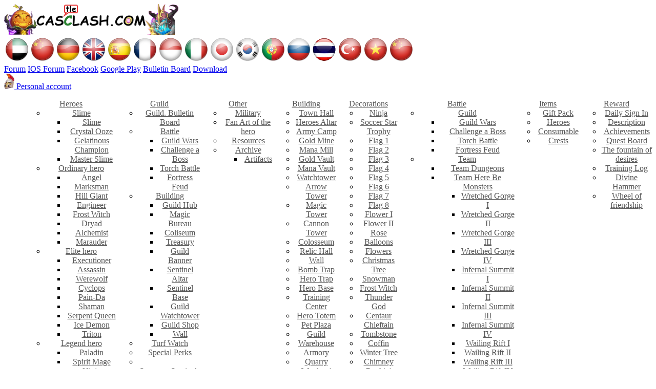

--- FILE ---
content_type: text/html; charset=UTF-8
request_url: https://en.casclash.com/handbook/decorations/10254/
body_size: 11405
content:
<!DOCTYPE html>
<!--[if IE 7]>
<html class="ie ie7" lang="en_EN">
<![endif]-->
<!--[if IE 8]>
<html class="ie ie8" lang="en_EN">
<![endif]-->
<!--[if !(IE 7) & !(IE 8)]><!-->
<html lang="en_EN">
<head>
<meta charset="UTF-8" />
<meta name="viewport" content="width=device-width" />
<meta name="msvalidate.01" content="218149B82CA2BC1E6083E9CA4600FAC7" />
<meta name="google-adsense-account" content="ca-pub-3308200972349410">
<meta name='description' content = 'Chocolate - Valentine's Day Decoration' /><title>Decorations: Chocolate | Castle Clash</title>
<link rel="pingback" href="https://en.casclash.com/xmlrpc.php" />
<link rel="stylesheet" href="https://en.casclash.com/wp-content/themes/ccnew/style.css?ver=7.03" type="text/css" />
<!--[if lt IE 9]>
<script src="https://en.casclash.com/wp-content/themes/ccnew/js/html5.js" type="text/javascript"></script>
<![endif]-->
<link rel='dns-prefetch' href='//en.casclash.com' />
<link rel='dns-prefetch' href='//fonts.googleapis.com' />
<link rel='dns-prefetch' href='//s.w.org' />
<link rel="alternate" type="application/rss+xml" title="Castle Clash &raquo; Лента" href="https://en.casclash.com/feed/" />
<link rel="alternate" type="application/rss+xml" title="Castle Clash &raquo; Лента комментариев" href="https://en.casclash.com/comments/feed/" />
		<script type="text/javascript">
			window._wpemojiSettings = {"baseUrl":"https:\/\/s.w.org\/images\/core\/emoji\/12.0.0-1\/72x72\/","ext":".png","svgUrl":"https:\/\/s.w.org\/images\/core\/emoji\/12.0.0-1\/svg\/","svgExt":".svg","source":{"concatemoji":"https:\/\/en.casclash.com\/wp-includes\/js\/wp-emoji-release.min.js?ver=5.3.20"}};
			!function(e,a,t){var n,r,o,i=a.createElement("canvas"),p=i.getContext&&i.getContext("2d");function s(e,t){var a=String.fromCharCode;p.clearRect(0,0,i.width,i.height),p.fillText(a.apply(this,e),0,0);e=i.toDataURL();return p.clearRect(0,0,i.width,i.height),p.fillText(a.apply(this,t),0,0),e===i.toDataURL()}function c(e){var t=a.createElement("script");t.src=e,t.defer=t.type="text/javascript",a.getElementsByTagName("head")[0].appendChild(t)}for(o=Array("flag","emoji"),t.supports={everything:!0,everythingExceptFlag:!0},r=0;r<o.length;r++)t.supports[o[r]]=function(e){if(!p||!p.fillText)return!1;switch(p.textBaseline="top",p.font="600 32px Arial",e){case"flag":return s([127987,65039,8205,9895,65039],[127987,65039,8203,9895,65039])?!1:!s([55356,56826,55356,56819],[55356,56826,8203,55356,56819])&&!s([55356,57332,56128,56423,56128,56418,56128,56421,56128,56430,56128,56423,56128,56447],[55356,57332,8203,56128,56423,8203,56128,56418,8203,56128,56421,8203,56128,56430,8203,56128,56423,8203,56128,56447]);case"emoji":return!s([55357,56424,55356,57342,8205,55358,56605,8205,55357,56424,55356,57340],[55357,56424,55356,57342,8203,55358,56605,8203,55357,56424,55356,57340])}return!1}(o[r]),t.supports.everything=t.supports.everything&&t.supports[o[r]],"flag"!==o[r]&&(t.supports.everythingExceptFlag=t.supports.everythingExceptFlag&&t.supports[o[r]]);t.supports.everythingExceptFlag=t.supports.everythingExceptFlag&&!t.supports.flag,t.DOMReady=!1,t.readyCallback=function(){t.DOMReady=!0},t.supports.everything||(n=function(){t.readyCallback()},a.addEventListener?(a.addEventListener("DOMContentLoaded",n,!1),e.addEventListener("load",n,!1)):(e.attachEvent("onload",n),a.attachEvent("onreadystatechange",function(){"complete"===a.readyState&&t.readyCallback()})),(n=t.source||{}).concatemoji?c(n.concatemoji):n.wpemoji&&n.twemoji&&(c(n.twemoji),c(n.wpemoji)))}(window,document,window._wpemojiSettings);
		</script>
		<style type="text/css">
img.wp-smiley,
img.emoji {
	display: inline !important;
	border: none !important;
	box-shadow: none !important;
	height: 1em !important;
	width: 1em !important;
	margin: 0 .07em !important;
	vertical-align: -0.1em !important;
	background: none !important;
	padding: 0 !important;
}
</style>
	<link rel='stylesheet' id='smartmenus_style-css'  href='https://en.casclash.com/wp-content/themes/ccnew/inc/smartmenus/css/sm-core-css.css?ver=5.3.20' type='text/css' media='all' />
<link rel='stylesheet' id='smartmenus_style2-css'  href='https://en.casclash.com/wp-content/themes/ccnew/inc/smartmenus/css/sm-clean/sm-clean.css?ver=5.3.20' type='text/css' media='all' />
<link rel='stylesheet' id='wp-block-library-css'  href='https://en.casclash.com/wp-includes/css/dist/block-library/style.min.css?ver=5.3.20' type='text/css' media='all' />
<link rel='stylesheet' id='twentytwelve-fonts-css'  href='https://fonts.googleapis.com/css?family=Open+Sans:400italic,700italic,400,700&#038;subset=latin,latin-ext,cyrillic,cyrillic-ext' type='text/css' media='all' />
<link rel='stylesheet' id='twentytwelve-style-css'  href='https://en.casclash.com/wp-content/themes/ccnew/style.css?ver=5.3.20' type='text/css' media='all' />
<!--[if lt IE 9]>
<link rel='stylesheet' id='twentytwelve-ie-css'  href='https://en.casclash.com/wp-content/themes/ccnew/css/ie.css?ver=20121010' type='text/css' media='all' />
<![endif]-->
<script type='text/javascript' src='https://en.casclash.com/wp-includes/js/jquery/jquery.js?ver=1.12.4-wp'></script>
<script type='text/javascript' src='https://en.casclash.com/wp-includes/js/jquery/jquery-migrate.min.js?ver=1.4.1'></script>
<script type='text/javascript' src='https://en.casclash.com/wp-content/themes/ccnew/inc/smartmenus/jquery.smartmenus.min.js?ver=5.3.20'></script>
<link rel='https://api.w.org/' href='https://en.casclash.com/wp-json/' />
<link rel="EditURI" type="application/rsd+xml" title="RSD" href="https://en.casclash.com/xmlrpc.php?rsd" />
<link rel="wlwmanifest" type="application/wlwmanifest+xml" href="https://en.casclash.com/wp-includes/wlwmanifest.xml" /> 
<meta name="generator" content="WordPress 5.3.20" />
<link rel="alternate" type="application/json+oembed" href="https://en.casclash.com/wp-json/oembed/1.0/embed?url=https%3A%2F%2Fen.casclash.com%2Fhandbook%2F" />
<link rel="alternate" type="text/xml+oembed" href="https://en.casclash.com/wp-json/oembed/1.0/embed?url=https%3A%2F%2Fen.casclash.com%2Fhandbook%2F&#038;format=xml" />
<script type="text/javascript">
	   var ajaxurl = "https://en.casclash.com/wp-admin/admin-ajax.php";
	 </script>
<link rel="icon" href="https://en.casclash.com/wp-content/uploads/2016/06/heroopt.png" sizes="32x32" />
<link rel="icon" href="https://en.casclash.com/wp-content/uploads/2016/06/heroopt.png" sizes="192x192" />
<link rel="apple-touch-icon-precomposed" href="https://en.casclash.com/wp-content/uploads/2016/06/heroopt.png" />
<meta name="msapplication-TileImage" content="https://en.casclash.com/wp-content/uploads/2016/06/heroopt.png" />
<link rel="canonical" href="https://en.casclash.com/handbook/decorations/10254/" />
<script src="https://en.casclash.com/wp-content/themes/ccnew/js/jquery.tablesorter.js" type="text/javascript"></script>


		<script async src="//pagead2.googlesyndication.com/pagead/js/adsbygoogle.js"></script>
		<script>
			 (adsbygoogle = window.adsbygoogle || []).push({
				  google_ad_client: "ca-pub-3308200972349410",
				  enable_page_level_ads: true
			 });
		</script>
		</head>

<body class="page-template-default page page-id-47 page-parent full-width custom-font-enabled single-author">
<div id="page" class="hfeed site">
	<header id="masthead" class="site-header" role="banner">
			<div class="HeaderMain">
				<div class="HeaderLogo"> 					<a href="/" alt="Main" title="Main"><img src="/icon/logo_new.png"></a>
				</div>
				<div class="HeaderFlags"> 					<a href='http://ar.casclash.com/handbook/decorations/10254/'><img alt=Arab title=Arab src='/images/flag/ar.png' /></a><a href='http://cn.casclash.com/handbook/decorations/10254/'><img alt=Chinese title=Chinese src='/images/flag/cn.png' /></a><a href='http://de.casclash.com/handbook/decorations/10254/'><img alt=German title=German src='/images/flag/de.png' /></a><a href='http://en.casclash.com/handbook/decorations/10254/'><img alt=English title=English src='/images/flag/en.png' /></a><a href='http://es.casclash.com/handbook/decorations/10254/'><img alt=Spanish title=Spanish src='/images/flag/es.png' /></a><a href='http://fr.casclash.com/handbook/decorations/10254/'><img alt=French title=French src='/images/flag/fr.png' /></a><a href='http://id.casclash.com/handbook/decorations/10254/'><img alt=Indonesian title=Indonesian src='/images/flag/id.png' /></a><a href='http://it.casclash.com/handbook/decorations/10254/'><img alt=Italian title=Italian src='/images/flag/it.png' /></a><a href='http://jp.casclash.com/handbook/decorations/10254/'><img alt=Japanese title=Japanese src='/images/flag/jp.png' /></a><a href='http://kr.casclash.com/handbook/decorations/10254/'><img alt=Korean title=Korean src='/images/flag/kr.png' /></a><a href='http://pt.casclash.com/handbook/decorations/10254/'><img alt=Portuguese title=Portuguese src='/images/flag/pt.png' /></a><a href='http://ru.casclash.com/handbook/decorations/10254/'><img alt=Russian title=Russian src='/images/flag/ru.png' /></a><a href='http://th.casclash.com/handbook/decorations/10254/'><img alt=Thai title=Thai src='/images/flag/th.png' /></a><a href='http://tr.casclash.com/handbook/decorations/10254/'><img alt=Turkish title=Turkish src='/images/flag/tr.png' /></a><a href='http://vn.casclash.com/handbook/decorations/10254/'><img alt=Vietnamese title=Vietnamese src='/images/flag/vn.png' /></a><a href='http://zn.casclash.com/handbook/decorations/10254/'><img alt=Chinese title=Chinese src='/images/flag/zn.png' /></a>				</div>
				<div class="HeaderMenu"> 					
						<a href='http://cc.forum.igg.com/' 	alt='Forum' title='Forum' target='_blank'>Forum</a>             
						<a href='http://ccios.forum.igg.com/' 	alt='IOS Forum' title='IOS Forum' target='_blank'>IOS Forum</a> 
						<a href='https://www.facebook.com/CastleClash/' alt='Facebook' title='Facebook' target='_blank'>Facebook</a>
						<a href='https://play.google.com/store/apps/details?id=com.igg.castleclash' alt=Hey, I'm playing Castle Clash! Come join me and let's kick some ass! https://play.google.com/store/apps/details?id=com.igg.castleclash title=Hey, I'm playing Castle Clash! Come join me and let's kick some ass! https://play.google.com/store/apps/details?id=com.igg.castleclash target='_blank'>Google Play</a>
            <a href='/guildboard' alt='Bulletin Board' title='Bulletin Board'>Bulletin Board</a>
						<a href='/download/' alt='Download' title='Download' target='_blank'>Download</a>
										</div>
				<div class="Cabinet"> 					<a href="/cabinet/" alt="Personal account" title="Personal account">
						<img width="20px" alt="Personal account" title="Personal account" src='/icon/ui/main/HeroBtn.png' />
						Personal account					</a>
				</div>
			</div>
		<nav id="site-nav" class="main-nav" role="nav">
				<div>
		<ul id='main-menu' class='sm sm-clean'>
			<li><a href="/handbook/heroes/">Heroes</a>
				<ul>
					<li><a href="/handbook/heroes/#Slime">Slime</a>
<ul>
<li><a href="/handbook/slime/70501/">Slime</a></li>
<li><a href="/handbook/slime/70502/">Crystal Ooze</a></li>
<li><a href="/handbook/slime/70503/">Gelatinous Champion</a></li>
<li><a href="/handbook/slime/71001/">Master Slime</a></li>
</ul>
</li>
<li><a href="/handbook/heroes/#usualHero">Ordinary hero</a>
<ul>
<li><a href="/handbook/heroes/70241/">Angel</a></li>
<li><a href="/handbook/heroes/70311/">Marksman</a></li>
<li><a href="/handbook/heroes/70331/">Hill Giant</a></li>
<li><a href="/handbook/heroes/70401/">Engineer</a></li>
<li><a href="/handbook/heroes/70411/">Frost Witch</a></li>
<li><a href="/handbook/heroes/70441/">Dryad</a></li>
<li><a href="/handbook/heroes/70481/">Alchemist</a></li>
<li><a href="/handbook/heroes/70491/">Marauder</a></li>
</ul>
</li>
<li><a href="/handbook/heroes/#eliteHero">Elite hero</a>
<ul>
<li><a href="/handbook/heroes/70211/">Executioner</a></li>
<li><a href="/handbook/heroes/70301/">Assassin</a></li>
<li><a href="/handbook/heroes/70321/">Werewolf</a></li>
<li><a href="/handbook/heroes/70431/">Cyclops</a></li>
<li><a href="/handbook/heroes/70451/">Pain-Da</a></li>
<li><a href="/handbook/heroes/70461/">Shaman</a></li>
<li><a href="/handbook/heroes/70511/">Serpent Queen</a></li>
<li><a href="/handbook/heroes/70561/">Ice Demon</a></li>
<li><a href="/handbook/heroes/70631/">Triton</a></li>
</ul>
</li>
<li><a href="/handbook/heroes/#legendaryHero">Legend hero</a>
<ul>
<li><a href="/handbook/heroes/70201/">Paladin</a></li>
<li><a href="/handbook/heroes/70221/">Spirit Mage</a></li>
<li><a href="/handbook/heroes/70231/">Ninja</a></li>
<li><a href="/handbook/heroes/70341/">Succubus</a></li>
<li><a href="/handbook/heroes/70421/">Champion</a></li>
<li><a href="/handbook/heroes/70471/">Druid</a></li>
<li><a href="/handbook/heroes/70521/">Thunder God</a></li>
<li><a href="/handbook/heroes/70541/">Minotaur Chieftain</a></li>
<li><a href="/handbook/heroes/70581/">Grizzly Reaper</a></li>
<li><a href="/handbook/heroes/70601/">Pumpkin Duke</a></li>
<li><a href="/handbook/heroes/70611/">Atlanticore</a></li>
<li><a href="/handbook/heroes/70621/">Snowzilla</a></li>
<li><a href="/handbook/heroes/70641/">Cupid</a></li>
<li><a href="/handbook/heroes/70741/">Immortep</a></li>
<li><a href="/handbook/heroes/70781/">Moltanica</a></li>
<li><a href="/handbook/heroes/70791/">Aries</a></li>
<li><a href="/handbook/heroes/70821/">Vlad Dracula</a></li>
<li><a href="/handbook/heroes/70861/">Orksbane</a></li>
<li><a href="/handbook/heroes/70881/">Santa Boom</a></li>
<li><a href="/handbook/heroes/70901/">Death Knight</a></li>
<li><a href="/handbook/heroes/70911/">Pixie</a></li>
<li><a href="/handbook/heroes/70921/">Destroyer</a></li>
<li><a href="/handbook/heroes/70931/">Siren</a></li>
<li><a href="/handbook/heroes/70941/">Warlock</a></li>
<li><a href="/handbook/heroes/70951/">Treantaur</a></li>
<li><a href="/handbook/heroes/70961/">Harpy Queen</a></li>
<li><a href="/handbook/heroes/70971/">Skull Knight</a></li>
<li><a href="/handbook/heroes/70981/">Dread Drake</a></li>
<li><a href="/handbook/heroes/70991/">Ghoulem</a></li>
<li><a href="/handbook/heroes/71011/">Candy Kane</a></li>
<li><a href="/handbook/heroes/71021/">Arctica</a></li>
<li><a href="/handbook/heroes/71031/">Valentina</a></li>
<li><a href="/handbook/heroes/71041/">Phantom King</a></li>
<li><a href="/handbook/heroes/71051/">Beast Tamer</a></li>
<li><a href="/handbook/heroes/71061/">Lady Leo</a></li>
<li><a href="/handbook/heroes/71071/">Grimfiend</a></li>
<li><a href="/handbook/heroes/71081/">Dracax</a></li>
<li><a href="/handbook/heroes/71091/">Medusa</a></li>
<li><a href="/handbook/heroes/71100/">Demogorgon</a></li>
<li><a href="/handbook/heroes/71111/">Trixie Treat</a></li>
<li><a href="/handbook/heroes/71121/">Revenant</a></li>
<li><a href="/handbook/heroes/71131/">Lil' Nick</a></li>
<li><a href="/handbook/heroes/71141/">Michael</a></li>
<li><a href="/handbook/heroes/71151/">Heartbreaker</a></li>
<li><a href="/handbook/heroes/71161/">Anubis</a></li>
<li><a href="/handbook/heroes/71171/">Ronin</a></li>
<li><a href="/handbook/heroes/71181/">Gunslinger</a></li>
<li><a href="/handbook/heroes/71191/">Rockno</a></li>
<li><a href="/handbook/heroes/71201/">Mechtessa</a></li>
<li><a href="/handbook/heroes/71211/">Skeletica</a></li>
<li><a href="/handbook/heroes/71221/">Wallawalla</a></li>
<li><a href="/handbook/heroes/71231/">Creation-01</a></li>
<li><a href="/handbook/heroes/71241/">Athene</a></li>
<li><a href="/handbook/heroes/71251/">Sasquatch</a></li>
<li><a href="/handbook/heroes/71261/">Espirita</a></li>
<li><a href="/handbook/heroes/71271/">Dove Keeper</a></li>
<li><a href="/handbook/heroes/71281/">Cirrina</a></li>
<li><a href="/handbook/heroes/71291/">Storm Eater</a></li>
<li><a href="/handbook/heroes/71301/">Professor Ribbit</a></li>
<li><a href="/handbook/heroes/71311/">Lavanica</a></li>
<li><a href="/handbook/heroes/71321/">Asura</a></li>
<li><a href="/handbook/heroes/71331/">Ma Hatma</a></li>
<li><a href="/handbook/heroes/71341/">Rowdy Rascals</a></li>
<li><a href="/handbook/heroes/71351/">Bogeyman</a></li>
<li><a href="/handbook/heroes/71361/">Commodora</a></li>
<li><a href="/handbook/heroes/71371/">Lazulix</a></li>
<li><a href="/handbook/heroes/71381/">Plant Warrior</a></li>
<li><a href="/handbook/heroes/71391/">Rosaleen</a></li>
<li><a href="/handbook/heroes/71401/">Cosmo</a></li>
<li><a href="/handbook/heroes/71411/">Ripper</a></li>
<li><a href="/handbook/heroes/71421/">Svalinn</a></li>
<li><a href="/handbook/heroes/71431/">Zephyrica</a></li>
<li><a href="/handbook/heroes/71441/">Occultist</a></li>
<li><a href="/handbook/heroes/71451/">Phobos</a></li>
<li><a href="/handbook/heroes/71461/">Queen Wasp</a></li>
<li><a href="/handbook/heroes/71471/">Hot Shot</a></li>
<li><a href="/handbook/heroes/71481/">Bloody Mary</a></li>
<li><a href="/handbook/heroes/71491/">Landwalker</a></li>
<li><a href="/handbook/heroes/71501/">Jumbear</a></li>
<li><a href="/handbook/heroes/71511/">Rambard</a></li>
<li><a href="/handbook/heroes/71521/">Crystal Wraith</a></li>
<li><a href="/handbook/heroes/71531/">Boreal Fox</a></li>
<li><a href="/handbook/heroes/71541/">Ice Lady</a></li>
<li><a href="/handbook/heroes/71551/">Valiant Saintess</a></li>
<li><a href="/handbook/heroes/71561/">Rune Master</a></li>
<li><a href="/handbook/heroes/71571/">Cinder Matron</a></li>
<li><a href="/handbook/heroes/71581/">Alphamech</a></li>
<li><a href="/handbook/heroes/71591/">Dark Mage</a></li>
<li><a href="/handbook/heroes/71601/">Berserker</a></li>
<li><a href="/handbook/heroes/71611/">Wordless Zealot</a></li>
<li><a href="/handbook/heroes/71621/">Miss Magic</a></li>
</ul>
</li>
<li><a href="/handbook/heroes/#epicHero">Epic hero</a>
<ul>
<li><a href="/handbook/heroes/70202/">Catty Spirit</a></li>
<li><a href="/handbook/heroes/70203/">Searing Slayer</a></li>
<li><a href="/handbook/heroes/70204/">Kunoichi</a></li>
<li><a href="/handbook/heroes/70205/">Serratica</a></li>
<li><a href="/handbook/heroes/70206/">Drunken Simian</a></li>
<li><a href="/handbook/heroes/70207/">Gravedigger</a></li>
<li><a href="/handbook/heroes/70208/">Spartan Spearman</a></li>
<li><a href="/handbook/heroes/70209/">Hex Painter</a></li>
<li><a href="/handbook/heroes/70210/">Stormwing</a></li>
<li><a href="/handbook/heroes/70212/">Underworld Judge</a></li>
<li><a href="/handbook/heroes/70213/">Crystella</a></li>
<li><a href="/handbook/heroes/70214/">Tundrahoof</a></li>
<li><a href="/handbook/heroes/70215/">Sword Sage</a></li>
<li><a href="/handbook/heroes/70216/">Flame Darklord</a></li>
<li><a href="/handbook/heroes/70217/">Flower Fae</a></li>
<li><a href="/handbook/heroes/70218/">Murderous Crow</a></li>
<li><a href="/handbook/heroes/70219/">Flutterelle</a></li>
<li><a href="/handbook/heroes/70220/">Void Knight</a></li>
<li><a href="/handbook/heroes/70222/">Jewellee</a></li>
<li><a href="/handbook/heroes/70223/">Celestica</a></li>
<li><a href="/handbook/heroes/70224/">Dusk Knight</a></li>
<li><a href="/handbook/heroes/70225/">Dragon Scholar</a></li>
<li><a href="/handbook/heroes/70226/">Shadow Baron</a></li>
<li><a href="/handbook/heroes/70227/">Spider Queen</a></li>
<li><a href="/handbook/heroes/70228/">Lightchaser</a></li>
<li><a href="/handbook/heroes/70229/">Evil Eye</a></li>
<li><a href="/handbook/heroes/70230/">Lunar Hunter</a></li>
<li><a href="/handbook/heroes/70232/">Tusked Menace</a></li>
<li><a href="/handbook/heroes/70233/">Mystrix</a></li>
<li><a href="/handbook/heroes/70234/">Mako Warrior</a></li>
<li><a href="/handbook/heroes/70235/">Rosespecter</a></li>
<li><a href="/handbook/heroes/70236/">Lumiglade</a></li>
<li><a href="/handbook/heroes/70237/">Soul Seeker</a></li>
<li><a href="/handbook/heroes/70238/">Abyss Apostle</a></li>
<li><a href="/handbook/heroes/70239/">Luminah</a></li>
<li><a href="/handbook/heroes/70240/">Electroranger</a></li>
<li><a href="/handbook/heroes/70242/">Malefica</a></li>
<li><a href="/handbook/heroes/70243/">Melody</a></li>
<li><a href="/handbook/heroes/71631/">Dynamica</a></li>
<li><a href="/handbook/heroes/71641/">Demon Stalker</a></li>
<li><a href="/handbook/heroes/71651/">Young Spark</a></li>
<li><a href="/handbook/heroes/71661/">Boa Queen</a></li>
<li><a href="/handbook/heroes/71671/">Water Priestess</a></li>
<li><a href="/handbook/heroes/71681/">Mad Inventor</a></li>
<li><a href="/handbook/heroes/71691/">Axe Punisher</a></li>
<li><a href="/handbook/heroes/71701/">Massacre</a></li>
<li><a href="/handbook/heroes/71711/">Cold Heir</a></li>
<li><a href="/handbook/heroes/71721/">Royal Mummy</a></li>
<li><a href="/handbook/heroes/71731/">Colossus</a></li>
<li><a href="/handbook/heroes/71741/">Grief Harpist</a></li>
<li><a href="/handbook/heroes/71751/">Barbarian Rider</a></li>
<li><a href="/handbook/heroes/71761/">Cold Conjuress</a></li>
<li><a href="/handbook/heroes/71771/">Genteel Droid</a></li>
<li><a href="/handbook/heroes/71781/">Lady Weldcore</a></li>
<li><a href="/handbook/heroes/71791/">Inquisitess</a></li>
<li><a href="/handbook/heroes/71801/">Vermilica</a></li>
<li><a href="/handbook/heroes/71811/">Cosmic Pugilist</a></li>
<li><a href="/handbook/heroes/71821/">Merksha</a></li>
<li><a href="/handbook/heroes/71831/">Despotic Maestro</a></li>
<li><a href="/handbook/heroes/71841/">Primeval Golem</a></li>
</ul>
</li>
<li><a href="/talents/">Talents & Insignias</a>
<ul>
<li><a href="/handbook/talents/85001/">Revive</a></li>
<li><a href="/handbook/talents/85011/">Heavy Blow</a></li>
<li><a href="/handbook/talents/85021/">Revitalize</a></li>
<li><a href="/handbook/talents/85031/">Scorch</a></li>
<li><a href="/handbook/talents/85041/">Self Destruct</a></li>
<li><a href="/handbook/talents/85051/">Deadly Strike</a></li>
<li><a href="/handbook/talents/85061/">Flame Guard</a></li>
<li><a href="/handbook/talents/85071/">Blade Shell</a></li>
<li><a href="/handbook/talents/85081/">Scatter</a></li>
<li><a href="/handbook/talents/85091/">Slow Down</a></li>
<li><a href="/handbook/talents/85101/">Sprint</a></li>
<li><a href="/handbook/talents/85111/">Berserk</a></li>
<li><a href="/handbook/talents/85121/">Stone Skin</a></li>
<li><a href="/handbook/talents/85131/">War God</a></li>
<li><a href="/handbook/talents/85141/">Tenacity</a></li>
<li><a href="/handbook/talents/85151/">Life Drain</a></li>
<li><a href="/handbook/talents/85161/">Enlighten</a></li>
<li><a href="/handbook/talents/85171/">Bulwark</a></li>
<li><a href="/handbook/talents/85181/">Psyshield</a></li>
<li><a href="/handbook/talents/85191/">Corrode</a></li>
<li><a href="/handbook/talents/85201/">Heaven's Wrath</a></li>
<li><a href="/handbook/talents/85211/">Condemnation</a></li>
<li><a href="/handbook/talents/85221/">Empower</a></li>
<li><a href="/handbook/talents/85231/">Sharpen</a></li>
<li><a href="/handbook/talents/85241/">Feint</a></li>
<li><a href="/handbook/talents/85251/">Brute Force</a></li>
<li><a href="/handbook/talents/85261/">Iron Will</a></li>
<li><a href="/handbook/talents/85271/">Regenerate</a></li>
<li><a href="/handbook/talents/85281/">Sacred Light</a></li>
<li><a href="/handbook/talents/85291/">Unholy Pact</a></li>
<li><a href="/handbook/talents/85301/">Zealous Drive</a></li>
<li><a href="/handbook/talents/85311/">Vital Boon</a></li>
<li><a href="/handbook/talents/85321/">Sunder</a></li>
<li><a href="/handbook/talents/85331/">Survival</a></li>
<li><a href="/handbook/talents/85341/">Nimble</a></li>
<li><a href="/handbook/talents/85351/">Brawler's Favor</a></li>
<li><a href="/handbook/talents/85361/">Oracle's Favor</a></li>
<li><a href="/handbook/talents/85371/">Saint's Favor</a></li>
<li><a href="/handbook/talents/85381/">Wicked Armor</a></li>
<li><a href="/handbook/talents/85391/">Stealth</a></li>
<li><a href="/handbook/talents/85401/">Vigorous Fury</a></li>
<li><a href="/handbook/talents/85411/">Blade Dance</a></li>
<li><a href="/handbook/talents/85421/">Silent Cover</a></li>
<li><a href="/handbook/talents/85431/">True Piety</a></li>
<li><a href="/handbook/talents/85441/">Soul Healer</a></li>
<li><a href="/handbook/talents/85451/">Fiery Comet</a></li>
<li><a href="/handbook/talents/85461/">Vampiric Grail</a></li>
<li><a href="/handbook/talents/85471/">Dragon's Cover</a></li>
<li><a href="/handbook/talents/85481/">Negating Prism</a></li>
<li><a href="/handbook/talents/85491/">Orderbound Bow</a></li>
<li><a href="/handbook/talents/85601/">Voidwalker Staff</a></li>
<li><a href="/handbook/talents/85701/">Healing Riposte</a></li>
<li><a href="/handbook/talents/86401/">Wind's Guidance</a></li>
<li><a href="/handbook/talents/86501/">Victory Horn</a></li>
<li><a href="/handbook/talents/86601/">Taboo Power</a></li>
<li><a href="/handbook/talents/85002/">Aggressor's Price</a></li>
<li><a href="/handbook/talents/85004/">Oracle's Scion</a></li>
<li><a href="/handbook/talents/85005/">Saint's Armor</a></li>
<li><a href="/handbook/talents/85006/">Brawler's Jewel</a></li>
<li><a href="/handbook/talents/85008/">Tight Bind</a></li>
<li><a href="/handbook/talents/85012/">Blood Hunt</a></li>
<li><a href="/handbook/talents/85016/">Battle Ardor</a></li>
<li><a href="/handbook/talents/85018/">Curative Aegis</a></li>
<li><a href="/handbook/talents/85022/">Spacetime Potion</a></li>
</ul>
</li>
<li><a href="/handbook/heroes/#Pets">Pet</a>
<ul>
</ul>
</li>
<li><a href="/handbook/heroes/#SuperPets">Super Pet</a>
<ul>
</ul>
</li>

	<li>
		<a href="/equipment/">Equipment</a>
		<ul>
			<li><a href='/equipment/skill/'>Enchantments</a></li>
			<li><a href='/equipment/soularms/'>Equipment</a></li>
			<li><a href='/equipment/refine/'>Traits</a></li>
		</ul>
	</li>
<li><a href="/hero-calc/">Calculator of characteristics of heroes</a></li>
<li><a href="/toplevel/">Breakthrough Lv</a></li>
<li><a href="/protectors/">Wardens</a></li>
<li><a href="/herofate/">Destiny</a></li>
<li><a href="/heroes-compare/">Comparison of characteristics of heroes</a></li>
<li><a href="/heroes-compare-force/">Comparison of the strength heroes</a></li>
<li><a href="/best-talents/">What hero to put the talent, rune or enchantment.</a></li>
<li><a href="/lvlup/">Evolution and experience</a></li>
<li><a href="/skins/">Skins</a></li>
<li><a href="/get-heroes/">Hire Heroes</a></li>
<li><a href="/herohonorlottery/">Hire a Hero using HB.</a></li>
<li><a href="/enlighten/">Enlighten</a></li>
<li><a href="/allheromodels/">3D model of the character</a></li>
<li><a href="/magic/">Magic</a></li>

				</ul>
			</li>
			<li><a href="/guild/">Guild</a>
				<ul>
					<li><a href="/guildboard/">Guild. Bulletin Board</a></li>
					<li><a href="/battles/">Battle</a>
						<ul><li><a href='/battles/guildwar/'>Guild Wars</a></li><li><a href='/battles/guildboss/'>Challenge a Boss</a></li><li><a href='/battles/guildflames/'>Torch Battle</a></li><li><a href='/battles/guildforts/'>Fortress Feud</a></li></ul>
					</li>
					<li><a href="/handbook/guildbuildings/">Building</a>
						<ul><li><a href="/handbook/guildbuildings/115022/">Guild Hub</a></li>
<li><a href="/handbook/guildbuildings/115021/">Magic Bureau</a></li>
<li><a href="/handbook/guildbuildings/115020/">Coliseum</a></li>
<li><a href="/handbook/guildbuildings/115019/">Treasury</a></li>
<li><a href="/handbook/guildbuildings/115058/">Guild Banner</a></li>
<li><a href="/handbook/guildbuildings/115115/">Sentinel Altar</a></li>
<li><a href="/handbook/guildbuildings/115117/">Sentinel Base</a></li>
<li><a href="/handbook/guildbuildings/115119/">Guild Watchtower</a></li>
<li><a href="/handbook/guildbuildings/115123/">Guild Shop</a></li>
<li><a href="/handbook/guildbuildings/10013/">Wall</a></li>
</ul>
					</li>					
					<li><a href="/watch/">Turf Watch</a></li>
					<li><a href="/privilege/">Special Perks</a></li>
					<li>
						<li><a href="/watchers/">Summon Sentinels</a>
<ul>
<li><a href="/handbook/watchers/115929/">Briar Queen</a></li>
<li><a href="/handbook/watchers/115930/">Frost Golem</a></li>
<li><a href="/handbook/watchers/115931/">Flame Stallion</a></li>
<li><a href="/handbook/watchers/115932/">Cerberus</a></li>
<li><a href="/handbook/watchers/115933/">Winged Lion</a></li>
</ul>
</li>

					</li>
				</ul>
			</li>
			<li><a href="/other/">Other</a>
				<ul>
					<li><a href="/army/">Military</a></li>
					<li><a href="/fanart/">Fan Art of the hero</a></li>
					<li><a href="/resources/">Resources</a></li>
					<li><a href="/archive/">Archive</a>
						<ul>
							<li><a href="/hallow/">Artifacts</a></li>
						</ul>
					</li>
				</ul>
			</li>
			<li><a href="/handbook/buildings/">Building</a>
				<ul>
					<li><a href="/handbook/buildings/10001/">Town Hall</a></li>
<li><a href="/handbook/buildings/10002/">Heroes Altar</a></li>
<li><a href="/handbook/buildings/10003/">Army Camp</a></li>
<li><a href="/handbook/buildings/10004/">Gold Mine</a></li>
<li><a href="/handbook/buildings/10005/">Mana Mill</a></li>
<li><a href="/handbook/buildings/10006/">Gold Vault</a></li>
<li><a href="/handbook/buildings/10007/">Mana Vault</a></li>
<li><a href="/handbook/buildings/10008/">Watchtower</a></li>
<li><a href="/handbook/buildings/10009/">Arrow Tower</a></li>
<li><a href="/handbook/buildings/10010/">Magic Tower</a></li>
<li><a href="/handbook/buildings/10018/">Cannon Tower</a></li>
<li><a href="/handbook/buildings/10024/">Colosseum</a></li>
<li><a href="/handbook/buildings/10012/">Relic Hall</a></li>
<li><a href="/handbook/buildings/10013/">Wall</a></li>
<li><a href="/handbook/buildings/10014/">Bomb Trap</a></li>
<li><a href="/handbook/buildings/10021/">Hero Trap</a></li>
<li><a href="/handbook/buildings/10015/">Hero Base</a></li>
<li><a href="/handbook/buildings/10016/">Training Center</a></li>
<li><a href="/handbook/buildings/10022/">Hero Totem</a></li>
<li><a href="/handbook/buildings/10023/">Pet Plaza</a></li>
<li><a href="/handbook/buildings/36000/">Guild</a></li>
<li><a href="/handbook/buildings/42056/">Warehouse</a></li>
<li><a href="/handbook/buildings/117708/">Armory</a></li>
<li><a href="/handbook/buildings/10315/">Quarry</a></li>
<li><a href="/handbook/buildings/10025/">Wardens' Watch</a></li>

				</ul>
			</li>
			<li><a href="/handbook/decorations/">Decorations</a>				
				<ul>
					<li><a href="/handbook/decorations/10116/">Ninja</a></li>
<li><a href="/handbook/decorations/10117/">Soccer Star Trophy</a></li>
<li><a href="/handbook/decorations/10240/">Flag 1</a></li>
<li><a href="/handbook/decorations/10241/">Flag 2</a></li>
<li><a href="/handbook/decorations/10242/">Flag 3</a></li>
<li><a href="/handbook/decorations/10243/">Flag 4</a></li>
<li><a href="/handbook/decorations/10244/">Flag 5</a></li>
<li><a href="/handbook/decorations/10245/">Flag 6</a></li>
<li><a href="/handbook/decorations/10246/">Flag 7</a></li>
<li><a href="/handbook/decorations/10247/">Flag 8</a></li>
<li><a href="/handbook/decorations/10101/">Flower I</a></li>
<li><a href="/handbook/decorations/10102/">Flower II</a></li>
<li><a href="/handbook/decorations/10237/">Rose</a></li>
<li><a href="/handbook/decorations/10238/">Balloons</a></li>
<li><a href="/handbook/decorations/10239/">Flowers</a></li>
<li><a href="/handbook/decorations/10306/">Christmas Tree</a></li>
<li><a href="/handbook/decorations/10307/">Snowman</a></li>
<li><a href="/handbook/decorations/10113/">Frost Witch</a></li>
<li><a href="/handbook/decorations/10114/">Thunder God</a></li>
<li><a href="/handbook/decorations/10115/">Centaur Chieftain</a></li>
<li><a href="/handbook/decorations/10248/">Tombstone</a></li>
<li><a href="/handbook/decorations/10249/">Coffin</a></li>
<li><a href="/handbook/decorations/10250/">Winter Tree</a></li>
<li><a href="/handbook/decorations/10251/">Chimney</a></li>
<li><a href="/handbook/decorations/10252/">Rockin' Snowman</a></li>
<li><a href="/handbook/decorations/10253/">Cupid</a></li>
<li><a href="/handbook/decorations/10254/">Chocolate</a></li>
<li><a href="/handbook/decorations/10201/">A</a></li>
<li><a href="/handbook/decorations/10202/">B</a></li>
<li><a href="/handbook/decorations/10203/">C</a></li>
<li><a href="/handbook/decorations/10204/">D</a></li>
<li><a href="/handbook/decorations/10205/">E</a></li>
<li><a href="/handbook/decorations/10206/">F</a></li>
<li><a href="/handbook/decorations/10207/">G</a></li>
<li><a href="/handbook/decorations/10208/">H</a></li>
<li><a href="/handbook/decorations/10209/">I</a></li>
<li><a href="/handbook/decorations/10210/">J</a></li>
<li><a href="/handbook/decorations/10211/">K</a></li>
<li><a href="/handbook/decorations/10212/">L</a></li>
<li><a href="/handbook/decorations/10213/">M</a></li>
<li><a href="/handbook/decorations/10214/">N</a></li>
<li><a href="/handbook/decorations/10215/">O</a></li>
<li><a href="/handbook/decorations/10216/">P</a></li>
<li><a href="/handbook/decorations/10217/">Q</a></li>
<li><a href="/handbook/decorations/10218/">R</a></li>
<li><a href="/handbook/decorations/10219/">S</a></li>
<li><a href="/handbook/decorations/10220/">T</a></li>
<li><a href="/handbook/decorations/10221/">U</a></li>
<li><a href="/handbook/decorations/10222/">V</a></li>
<li><a href="/handbook/decorations/10223/">W</a></li>
<li><a href="/handbook/decorations/10224/">X</a></li>
<li><a href="/handbook/decorations/10225/">Y</a></li>
<li><a href="/handbook/decorations/10226/">Z</a></li>
<li><a href="/handbook/decorations/10227/">Unknown</a></li>
<li><a href="/handbook/decorations/10228/">1</a></li>
<li><a href="/handbook/decorations/10229/">2</a></li>
<li><a href="/handbook/decorations/10230/">3</a></li>
<li><a href="/handbook/decorations/10231/">4</a></li>
<li><a href="/handbook/decorations/10232/">5</a></li>
<li><a href="/handbook/decorations/10233/">6</a></li>
<li><a href="/handbook/decorations/10234/">7</a></li>
<li><a href="/handbook/decorations/10235/">8</a></li>
<li><a href="/handbook/decorations/10236/">9</a></li>
<li><a href="/handbook/decorations/70821/">Vlad Dracula</a></li>
<li><a href="/handbook/decorations/10255/">Unknown</a></li>
<li><a href="/handbook/decorations/10257/">Unknown</a></li>
<li><a href="/handbook/decorations/10256/">Unknown</a></li>
<li><a href="/handbook/decorations/10258/">IGG Year 10 Tribute</a></li>
<li><a href="/handbook/decorations/10259/">Year 3 Sculpture</a></li>
<li><a href="/handbook/decorations/71161/">Anubis</a></li>
<li><a href="/handbook/decorations/10266/">Cosmic Shrine</a></li>
<li><a href="/handbook/decorations/10267/">Lucent Shrine</a></li>
<li><a href="/handbook/decorations/10268/">Year 6 Sculpture</a></li>
<li><a href="/handbook/decorations/71551/">Valiant Saintess</a></li>
<li><a href="/handbook/decorations/71671/">Water Priestess</a></li>
<li><a href="/handbook/decorations/10269/">Gold Medal</a></li>
<li><a href="/handbook/decorations/10270/">Silver Medal</a></li>
<li><a href="/handbook/decorations/10271/">Bronze Medal</a></li>
<li><a href="/handbook/decorations/10272/">IGG Year 15 Tribute</a></li>
<li><a href="/handbook/decorations/10278/">Year 8 Sculpture</a></li>
<li><a href="/handbook/decorations/10280/">Badge of Potential</a></li>
<li><a href="/handbook/decorations/10281/">Badge of Excellence</a></li>
<li><a href="/handbook/decorations/10282/">Badge of Supremacy</a></li>
<li><a href="/handbook/decorations/10283/">Badge of Greatness</a></li>
<li><a href="/handbook/decorations/10284/">Chief Statue</a></li>
<li><a href="/handbook/decorations/10285/">Lord Statue</a></li>
<li><a href="/handbook/decorations/10286/">King Statue</a></li>

				</ul>
			</li>
			<li><a href="/battles/">Battle</a>
				<ul>
					<li><a href="/battles/guild/">Guild</a>
						<ul><li><a href='/battles/guildwar/'>Guild Wars</a></li><li><a href='/battles/guildboss/'>Challenge a Boss</a></li><li><a href='/battles/guildflames/'>Torch Battle</a></li><li><a href='/battles/guildforts/'>Fortress Feud</a></li></ul>
					</li>					
					<li><a href="/battles/command/">Team</a>
						<ul><li><a href='/battles/teamdungeons/'>Team Dungeons</a></li>
						<li><a href='/battles/teamdefend/'>Team Here Be Monsters</a>
							<ul>
								<li><a href='/battles/teamdefend/teamdefend1/'>Wretched Gorge I</a></li>
								<li><a href='/battles/teamdefend/teamdefend2/'>Wretched Gorge II</a></li>
								<li><a href='/battles/teamdefend/teamdefend3/'>Wretched Gorge III</a></li>
								<li><a href='/battles/teamdefend/teamdefend4/'>Wretched Gorge IV</a></li>
								<li><a href='/battles/teamdefend/teamdefend5/'>Infernal Summit I</a></li>
								<li><a href='/battles/teamdefend/teamdefend6/'>Infernal Summit II</a></li>
								<li><a href='/battles/teamdefend/teamdefend7/'>Infernal Summit III</a></li>
								<li><a href='/battles/teamdefend/teamdefend8/'>Infernal Summit IV</a></li>
								<li><a href='/battles/teamdefend/teamdefend9/'>Wailing Rift I</a></li>
								<li><a href='/battles/teamdefend/teamdefend10/'>Wailing Rift II</a></li>
								<li><a href='/battles/teamdefend/teamdefend11/'>Wailing Rift III</a></li>
								<li><a href='/battles/teamdefend/teamdefend12/'>Wailing Rift IV</a></li>
							</ul>
						</li></ul>
					</li>
					<li><a href="/battles/single/">Solo</a>
						<ul>
						<li><a href='/battles/royalbattle/'>Lost Realm</a>
							<ul>
								<li><a href='/battles/royalbattle/treasureroom/'>Treasure Trove</a></li>
								<li><a href='/battles/royalbattle/shop/'>Merchant</a></li>
								<li><a href='/battles/royalbattle/demon/'>Here Be Demon</a></li>
							</ul>
						</li><li><a href='/battles/maze/'>Labyrinth</a></li>
						<li><a href='/battles/heroestrial/'>Heroes Trial</a>
							<ul><li><a href="/handbook/heroestrial/1">L1</a></li>
<li><a href="/handbook/heroestrial/2">L2</a></li>
<li><a href="/handbook/heroestrial/3">L3</a></li>
<li><a href="/handbook/heroestrial/4">L4</a></li>
<li><a href="/handbook/heroestrial/5">L5</a></li>
<li><a href="/handbook/heroestrial/6">L6</a></li>
<li><a href="/handbook/heroestrial/7">L7</a></li>
<li><a href="/handbook/heroestrial/8">L8</a></li>
<li><a href="/handbook/heroestrial/9">L9</a></li>
<li><a href="/handbook/heroestrial/10">L10</a></li>
<li><a href="/handbook/heroestrial/11">L11</a></li>
<li><a href="/handbook/heroestrial/12">L12</a></li>
<li><a href="/handbook/heroestrial/13">L13</a></li>
<li><a href="/handbook/heroestrial/14">L14</a></li>
<li><a href="/handbook/heroestrial/15">L15</a></li>
<li><a href="/handbook/heroestrial/16">L16</a></li>
<li><a href="/handbook/heroestrial/17">L17</a></li>
<li><a href="/handbook/heroestrial/18">L18</a></li>
<li><a href="/handbook/heroestrial/19">L19</a></li>
<li><a href="/handbook/heroestrial/20">L20</a></li>
<li><a href="/handbook/heroestrial/21">L21</a></li>
</ul>
						</li><li><a href='/battles/here-be-monsters/'>Here Be Monsters</a></li><li><a href='/battles/raids/'>Raid</a></li>
						<li><a href='/battles/dungeons/'>Dungeons</a>
							
	<ul>
		<li><a href='/dungeons/'>Dungeon</a>
			<ul><li><a href='/handbook/dungen/0/'>Dungeon 1</a></li>
<li><a href='/handbook/dungen/1/'>Dungeon 2</a></li>
<li><a href='/handbook/dungen/2/'>Dungeon 3</a></li>
<li><a href='/handbook/dungen/3/'>Dungeon 4</a></li>
<li><a href='/handbook/dungen/4/'>Dungeon 5</a></li>
<li><a href='/handbook/dungen/5/'>Dungeon 6</a></li>
<li><a href='/handbook/dungen/6/'>Dungeon 7</a></li>
<li><a href='/handbook/dungen/7/'>Dungeon 8</a></li>
</ul>
		</li>
		<li><a href='/crueldungeons/'>Expert Dungeon</a>
			<ul><li><a href='/handbook/dungen/10/'>Expert Dungeon 1</a></li>
<li><a href='/handbook/dungen/11/'>Expert Dungeon 2</a></li>
<li><a href='/handbook/dungen/12/'>Expert Dungeon 3</a></li>
<li><a href='/handbook/dungen/13/'>Expert Dungeon 4</a></li>
<li><a href='/handbook/dungen/14/'>Expert Dungeon 5</a></li>
<li><a href='/handbook/dungen/15/'>Expert Dungeon 6</a></li>
<li><a href='/handbook/dungen/16/'>Expert Dungeon 7</a></li>
<li><a href='/handbook/dungen/17/'>Expert Dungeon 8</a></li>
</ul>
		</li>
		<li><a href='/insanedungeons/'>Insane Dungeon</a>
			<ul><li><a href='/handbook/dungen/18/'>Insane Dungeon 1</a></li>
<li><a href='/handbook/dungen/19/'>Insane Dungeon 2</a></li>
<li><a href='/handbook/dungen/20/'>Insane Dungeon 3</a></li>
<li><a href='/handbook/dungen/21/'>Insane Dungeon 4</a></li>
<li><a href='/handbook/dungen/22/'>Insane Dungeon 5</a></li>
<li><a href='/handbook/dungen/23/'>Insane Dungeon 6</a></li>
<li><a href='/handbook/dungen/24/'>Insane Dungeon 7</a></li>
<li><a href='/handbook/dungen/25/'>Insane Dungeon 8</a></li>
</ul>
		</li>
	</ul>
	
						</li><li><a href='/battles/arena/'>Arena</a></li><li><a href='/battles/forgottenbattle/'>Lost Battlefield</a></li><li><a href='/battles/expeditions/'>Expedition</a></li><li><a href='/battles/pveteam/'>Arid Ruins</a></li><li><a href='/battles/ancient-test/'>Forgotten Trial</a></li><li><a href='/battles/campboss/'>Challenge a Warden</a></li><li><a href='/battles/lostland/'>Lostland</a></li><li><a href='/battles/blitz/'>Blitz Gauntlet</a></li></ul>
					</li>
					<li><a href="/worldcrysis/">Castle Crisis</a>
						<ul><li><a href='/archdemon/'>Archdemon</a></li><li><a href='/avaricifer/'>Avaricifer</a></li><li><a href='/impster/'>Impster</a></li><li><a href='/ember-army/'>Ember Army</a></li></ul>
					</li>
				</ul>
			</li>
			<li><a href="/handbook/items/">Items</a>
				<ul>
					<li><a href="/handbook/items/presents/">Gift Pack</a>
<ul>
</ul>
</li>
<li><a href="/handbook/items/itemshero/">Heroes</a>
<ul>
</ul>
</li>
<li><a href="/handbook/items/consumed/">Consumable</a>
<ul>
</ul>
</li>
<li><a href="/handbook/items/runes/">Crests</a>
</li>

				</ul>
			</li>
			<li><a href="/dayreward/">Reward</a>
				<ul>
					<li><a href="/dayreward/daily/">Daily Sign In</a></li>
					<li><a href="/dayreward/rank/">Description</a></li>
					<li><a href="/dayreward/achievement/">Achievements</a></li>					
					<li><a href="/dayreward/dailytask/">Quest Board</a></li>
					<li><a href="/dayreward/wishingwell/">The fountain of desires</a></li>
					<li><a href="/dayreward/targettask/">Training Log</a></li>
					<li><a href="/dayreward/godhammer/">Divine Hammer</a></li>
					<li><a href="/dayreward/flove/">Wheel of friendship</a></li>
				</ul>
			</li>
		</ul>
	</div>
	<!-- HTML5 shim and Respond.js IE8 support of HTML5 elements and media queries -->
	<!--[if lt IE 9]>
	  <script src="https://oss.maxcdn.com/html5shiv/3.7.2/html5shiv.min.js"></script>
	  <script src="https://oss.maxcdn.com/respond/1.4.2/respond.min.js"></script>
	<![endif]-->
	<style type="text/css">
		@media (min-width: 768px) {
			#main-menu > li {
				float: none;
				display: table-cell;
				width: 1%;
				text-align: center;
			}
			#main-menu a {
				color: #555555;
			}
		}
	</style>
	<script type="text/javascript">
		jQuery( document ).ready(function( $ ) {
			jQuery('#main-menu').smartmenus({
				subMenusSubOffsetX: 1,
				subMenusSubOffsetY: -8
			});
		});
	</script>		</nav><!-- #site-navigation -->

	</header><!-- #masthead -->

	<div id="main" class="wrapper">	<div id="primary" class="site-content">
		<div id="content" role="main">
				<div id="SearchDiv" align="center">
		<form action="/search/" method="post">
			<input type="search" class="GameSearchTxt" id="GameSearchTxt" name="GameSearchTxt" placeholder="Search the site..." value="" /><input type="submit" id="GamesSearchButton" value="Search" />
		</form>
	</div><br />			
		<div class="adsbygoogle1">
		<script async src="//pagead2.googlesyndication.com/pagead/js/adsbygoogle.js"></script>
		<!-- tsomap-Сайдбар -->
		<ins class="adsbygoogle googleadaptive" data-ad-client="ca-pub-3308200972349410" data-ad-slot="6588701777"></ins>
		<script>
			(adsbygoogle = window.adsbygoogle || []).push({});
		</script>
		</div>							
	<article id="post-47" class="post-47 page type-page status-publish hentry">
		<header class="entry-header">
															<h1 class="entry-title">Decorations: Chocolate</h1>
		</header>

		<div class="entry-content">
			<table class='decorations' id='alldecorations'><caption style='text-align: center;'><h1>Chocolate</h1></caption>
	<tr>
		<th></th>
		<th>Buy Items</th>
		<th>Sell</th>
		<th>Notice</th>
	</tr>
	
	<tr>
		<td><a href='/handbook/decorations/10254/' title='Chocolate' alt='Chocolate' /><img style='max-width:100px;' src='/icon/Buildings/119.png' title='Chocolate' alt='Chocolate' /></a></td>
		<td>500000<br/><img width='30px' src='/icon/ui/Img_1.png' alt='Gold' title='Gold'/></td>
		<td>250000<br/><img width='30px' src='/icon/ui/Img_1.png' alt='Gold' title='Gold'/></td>
		<td>Chocolate<br/>Valentine's Day Decoration</td>
	</tr>
	</table>
					</div><!-- .entry-content -->
		<footer class="entry-meta">
					</footer><!-- .entry-meta -->
	</article><!-- #post -->
						
		<div class="adsbygoogle1">
		<script async src="//pagead2.googlesyndication.com/pagead/js/adsbygoogle.js"></script>
		<!-- tsomap-Сайдбар -->
		<ins class="adsbygoogle googleadaptive" data-ad-client="ca-pub-3308200972349410" data-ad-slot="6588701777"></ins>
		<script>
			(adsbygoogle = window.adsbygoogle || []).push({});
		</script>
		</div>			<div id="disqus_thread"></div>
<script type="text/javascript">
/**
* RECOMMENDED CONFIGURATION VARIABLES: EDIT AND UNCOMMENT THE SECTION BELOW TO INSERT DYNAMIC VALUES FROM YOUR PLATFORM OR CMS.
* LEARN WHY DEFINING THESE VARIABLES IS IMPORTANT: https://disqus.com/admin/universalcode/#configuration-variables
*/
var disqus_config = function () {
this.page.url = 'http://en.casclash.com/handbook/decorations/10254/'; // url страницы
this.page.identifier = 'encasclash/handbook/decorations/10254/'; // идентификатор страницы
};
(function() { // DON'T EDIT BELOW THIS LINE
var d = document, s = d.createElement('script');
s.src = '//encasclash.disqus.com/embed.js';
s.setAttribute('data-timestamp', +new Date());
(d.head || d.body).appendChild(s);
})();
</script>
<noscript>Please enable JavaScript to view the <a href="https://disqus.com/?ref_noscript" rel="nofollow">comments powered by Disqus.</a></noscript>		</div><!-- #content -->
	</div><!-- #primary -->

	<div id="secondary" class="widget-area" role="complementary">
		<div class="sidebar">
						<div class="SidebarAdsense" id="Adsense">
				
		<div class="adsbygoogle1">
		<script async src="//pagead2.googlesyndication.com/pagead/js/adsbygoogle.js"></script>
		<!-- tsomap-Сайдбар -->
		<ins class="adsbygoogle googleadaptivesidebar" data-ad-client="ca-pub-3308200972349410" data-ad-slot="6588701777"></ins>
		<script>
			(adsbygoogle = window.adsbygoogle || []).push({});
		</script>
		</div>			</div>
						<div class="SidebarNewHero">
				<h3>Hero - Melody</h3><a href='/handbook/heroes/70243/' target='_blank'><img width='250px' src='/icon/hero/1209.png' alt='Melody' title='Melody'/></a><h3>Hero - Malefica</h3><a href='/handbook/heroes/70242/' target='_blank'><img width='250px' src='/icon/hero/1208.png' alt='Malefica' title='Malefica'/></a>			</div>
			<div class="SidebarNewBuilding">
				<h3>The building - Wardens' Watch</h3><div><a href='/handbook/buildings/10025/' target='_blank'><img style='max-width:200px;min-width:150px' src='/icon/Buildings/80.png' alt='Wardens' Watch' title='Wardens' Watch'/></a></div>			</div>
			<div class="SidebarLastComments">
				<h4>Latest comments</h4>
				<script type="text/javascript" src="https://encasclash.disqus.com/recent_comments_widget.js?num_items=15&hide_avatars=0&avatar_size=32&excerpt_length=200"></script>
			</div>
		</div>
	</div><!-- #secondary -->	</div><!-- #main .wrapper -->
	<footer id="colophon" role="contentinfo">
		<div class="footer-info">
			<div>
				casclash.com is a fan site of a game Castle Clash and All site content is trademarks of
				<img src="/images/logo_mini.png">©IGG All Rights Reserved.<br>
				Hey, I'm playing Castle Clash! Come join me and let's kick some ass! https://play.google.com/store/apps/details?id=com.igg.castleclash			</div>
			<!-- <div>
				DobermanS 
			</div> -->
		<div class="footer-info">
	</footer><!-- #colophon -->
</div><!-- #page -->

<script>
jQuery(document).ready(function($) {
	(function(i,s,o,g,r,a,m){i['GoogleAnalyticsObject']=r;i[r]=i[r]||function(){
	(i[r].q=i[r].q||[]).push(arguments)},i[r].l=1*new Date();a=s.createElement(o),
	m=s.getElementsByTagName(o)[0];a.async=1;a.src=g;m.parentNode.insertBefore(a,m)
	})(window,document,'script','https://www.google-analytics.com/analytics.js','ga');

	ga('create', 'UA-84954318-1', 'auto');
	ga('send', 'pageview');
	jQuery("img").on('error', function() { //все ли картинки загружены?
		if (!jQuery(this).attr("data-imgLoad")) jQuery(this).attr("data-imgLoad", 1);
		else {
			if (parseInt(jQuery(this).attr("data-imgLoad"))<10) {
			jQuery(this).attr("data-imgLoad", parseInt(jQuery(this).attr("data-imgLoad"))+1);
			}
			else { return false; }
		}
		jQuery(this).attr("src", jQuery(this).attr("src").split("?", 1)[0]+"?"+Math.random());
		//console.log("error loading image: "+jQuery(this).attr("src"));
	});
	setTimeout(function iframeTest() { jQuery('iframe[src^="//tempest.services.disqus.com/"]').hide(); }, 3000);
});
</script>

<script type='text/javascript' src='https://en.casclash.com/wp-content/themes/ccnew/js/navigation.js?ver=20140711'></script>
<script type='text/javascript' src='https://en.casclash.com/wp-includes/js/wp-embed.min.js?ver=5.3.20'></script>
</body>
</html>

--- FILE ---
content_type: text/html; charset=utf-8
request_url: https://www.google.com/recaptcha/api2/aframe
body_size: 267
content:
<!DOCTYPE HTML><html><head><meta http-equiv="content-type" content="text/html; charset=UTF-8"></head><body><script nonce="HLV8rfx6vwSlDjDx0n7B5g">/** Anti-fraud and anti-abuse applications only. See google.com/recaptcha */ try{var clients={'sodar':'https://pagead2.googlesyndication.com/pagead/sodar?'};window.addEventListener("message",function(a){try{if(a.source===window.parent){var b=JSON.parse(a.data);var c=clients[b['id']];if(c){var d=document.createElement('img');d.src=c+b['params']+'&rc='+(localStorage.getItem("rc::a")?sessionStorage.getItem("rc::b"):"");window.document.body.appendChild(d);sessionStorage.setItem("rc::e",parseInt(sessionStorage.getItem("rc::e")||0)+1);localStorage.setItem("rc::h",'1768952955767');}}}catch(b){}});window.parent.postMessage("_grecaptcha_ready", "*");}catch(b){}</script></body></html>

--- FILE ---
content_type: application/javascript; charset=UTF-8
request_url: https://encasclash.disqus.com/recent_comments_widget.js?num_items=15&hide_avatars=0&avatar_size=32&excerpt_length=200
body_size: 10042
content:


document.write(' \
<style type="text/css" media="screen">\
	 .dsq-widget ul.dsq-widget-list {\
	 padding: 0;\
	 margin: 0;\
	 text-align: left;\
	 }\
	 img.dsq-widget-avatar {\
	 width: 32px;\
	 height: 32px;\
	 border: 0px;\
	 margin: 0px;\
	 padding: 0px 3px 3px 0px;\
	 float: left;\
	 }\
	 a.dsq-widget-user {\
	 font-weight: bold;\
	 }\
	 a.dsq-widget-thread {\
	 font-weight: bold;\
	 }\
	 p.dsq-widget-meta {\
	 clear: both;\
	 font-size: 80%;\
	 padding: 0;\
	 margin: 0;\
	 }\
	 li.dsq-widget-item {\
	 margin: 15px 0;\
	 list-style-type: none;\
	 clear: both;\
	 }\
	 span.dsq-widget-clout {\
	 padding: 0 2px;\
	 background-color: #ff7300;\
	 color: #fff;\
	 }\
	 table.dsq-widget-horiz td {\
	 padding-right: 15px;\
	 }\
	 .dsq-widget-comment p {\
	 display: inline;\
	 }\
	 </style>\
	 <ul class="dsq-widget-list">\
	 <li class="dsq-widget-item">\
	 <a href="https://disqus.com/by/jutier/"><img class="dsq-widget-avatar" src="https://c.disquscdn.com/uploads/users/38487/659/avatar92.jpg?1654158521"></a>\
	 <a class="dsq-widget-user" href="https://disqus.com/by/jutier/">jutier</a>\
	 <span class="dsq-widget-comment"><p>in topic, "Comparison of the strength heroes" update epic heroes list too, please?</p></span>\
	 <p class="dsq-widget-meta"><a href="http://en.casclash.com/heroes-compare-force/">Castle Clash</a>&nbsp;&middot;&nbsp;<a href="http://en.casclash.com/heroes-compare-force/#comment-5875241948">3 years ago</a></p>\
	 </li>\
	 <li class="dsq-widget-item">\
	 <a href="https://disqus.com/by/demonisius/"><img class="dsq-widget-avatar" src="https://c.disquscdn.com/uploads/users/10995/4419/avatar92.jpg?1402253309"></a>\
	 <a class="dsq-widget-user" href="https://disqus.com/by/demonisius/">Demonisius</a>\
	 <span class="dsq-widget-comment"><p>site updated</p></span>\
	 <p class="dsq-widget-meta"><a href="http://en.casclash.com/">Castle Clash | ВСЯ ИНФА ПРО БИТВУ ЗАМКОВ, ДЛЯ НОВИЧКОВ и не только, Битва Замков, Castle Clash</a>&nbsp;&middot;&nbsp;<a href="http://en.casclash.com/#comment-5821958000">3 years ago</a></p>\
	 </li>\
	 <li class="dsq-widget-item">\
	 <a href="https://disqus.com/by/storyplay/"><img class="dsq-widget-avatar" src="//a.disquscdn.com/1768293611/images/noavatar92.png"></a>\
	 <a class="dsq-widget-user" href="https://disqus.com/by/storyplay/">Story Play</a>\
	 <span class="dsq-widget-comment"><p>а через что запустить апк?</p></span>\
	 <p class="dsq-widget-meta"><a href="http://en.casclash.com/">Castle Clash | ВСЯ ИНФА ПРО БИТВУ ЗАМКОВ, ДЛЯ НОВИЧКОВ и не только, Битва Замков, Castle Clash</a>&nbsp;&middot;&nbsp;<a href="http://en.casclash.com/#comment-5803735868">3 years ago</a></p>\
	 </li>\
	 <li class="dsq-widget-item">\
	 <a href="https://disqus.com/by/adamczw/"><img class="dsq-widget-avatar" src="//a.disquscdn.com/1768293611/images/noavatar92.png"></a>\
	 <a class="dsq-widget-user" href="https://disqus.com/by/adamczw/">AdamCZW</a>\
	 <span class="dsq-widget-comment"><p>Szkoda ze nie ma ile ksiazek potrzeba</p></span>\
	 <p class="dsq-widget-meta"><a href="http://en.casclash.com/toplevel/">Castle Clash | Breakthrough Lv</a>&nbsp;&middot;&nbsp;<a href="http://en.casclash.com/toplevel/#comment-5715061419">3 years ago</a></p>\
	 </li>\
	 <li class="dsq-widget-item">\
	 <a href="https://disqus.com/by/sunxiaohui/"><img class="dsq-widget-avatar" src="//a.disquscdn.com/1768293611/images/noavatar92.png"></a>\
	 <a class="dsq-widget-user" href="https://disqus.com/by/sunxiaohui/">Sun Xiaohui</a>\
	 <span class="dsq-widget-comment"><p>Where is the list for epic heroes?</p></span>\
	 <p class="dsq-widget-meta"><a href="http://en.casclash.com/heroes-compare-force/">Castle Clash</a>&nbsp;&middot;&nbsp;<a href="http://en.casclash.com/heroes-compare-force/#comment-5654099291">4 years ago</a></p>\
	 </li>\
	 <li class="dsq-widget-item">\
	 <a href="https://disqus.com/by/zanewyman/"><img class="dsq-widget-avatar" src="//a.disquscdn.com/1768293611/images/noavatar92.png"></a>\
	 <a class="dsq-widget-user" href="https://disqus.com/by/zanewyman/">Zane Wyman</a>\
	 <span class="dsq-widget-comment"><p>Best hero for tight bind?</p></span>\
	 <p class="dsq-widget-meta"><a href="http://en.casclash.com/talents/">Castle Clash</a>&nbsp;&middot;&nbsp;<a href="http://en.casclash.com/talents/#comment-5464983735">4 years ago</a></p>\
	 </li>\
	 <li class="dsq-widget-item">\
	 <a href="https://disqus.com/by/disqus_C3G5ZRVwQ1/"><img class="dsq-widget-avatar" src="//a.disquscdn.com/1768293611/images/noavatar92.png"></a>\
	 <a class="dsq-widget-user" href="https://disqus.com/by/disqus_C3G5ZRVwQ1/">kirayamato</a>\
	 <span class="dsq-widget-comment"><p>pls update this website</p></span>\
	 <p class="dsq-widget-meta"><a href="http://en.casclash.com/best-talents/">What hero to put the talent, rune or enchantment.</a>&nbsp;&middot;&nbsp;<a href="http://en.casclash.com/best-talents/#comment-5449621338">4 years ago</a></p>\
	 </li>\
	 <li class="dsq-widget-item">\
	 <a href="https://disqus.com/by/demonisius/"><img class="dsq-widget-avatar" src="https://c.disquscdn.com/uploads/users/10995/4419/avatar92.jpg?1402253309"></a>\
	 <a class="dsq-widget-user" href="https://disqus.com/by/demonisius/">Demonisius</a>\
	 <span class="dsq-widget-comment"><p>Site was updated.</p></span>\
	 <p class="dsq-widget-meta"><a href="http://en.casclash.com/">Castle Clash | ВСЯ ИНФА ПРО БИТВУ ЗАМКОВ, ДЛЯ НОВИЧКОВ и не только, Битва Замков, Castle Clash</a>&nbsp;&middot;&nbsp;<a href="http://en.casclash.com/#comment-5424302596">4 years ago</a></p>\
	 </li>\
	 <li class="dsq-widget-item">\
	 <a href="https://disqus.com/by/ShenheSimp/"><img class="dsq-widget-avatar" src="https://c.disquscdn.com/uploads/users/26120/1752/avatar92.jpg?1643200092"></a>\
	 <a class="dsq-widget-user" href="https://disqus.com/by/ShenheSimp/">Shenhe</a>\
	 <span class="dsq-widget-comment"><p>It\'s good for Pumpkin Duke.</p></span>\
	 <p class="dsq-widget-meta"><a href="http://en.casclash.com/handbook/talents/85221/">Talent Compendium: Empower</a>&nbsp;&middot;&nbsp;<a href="http://en.casclash.com/handbook/talents/85221/#comment-5392258685">4 years ago</a></p>\
	 </li>\
	 <li class="dsq-widget-item">\
	 <a href="https://disqus.com/by/nimeshmadhushka/"><img class="dsq-widget-avatar" src="//a.disquscdn.com/1768293611/images/noavatar92.png"></a>\
	 <a class="dsq-widget-user" href="https://disqus.com/by/nimeshmadhushka/">nimesh madhushka</a>\
	 <span class="dsq-widget-comment"><p>what are the allowed characters for the name. I am trying to create a unique one. can someone give some instruction</p></span>\
	 <p class="dsq-widget-meta"><a href="http://en.casclash.com/handbook/items/consumed/44/">Items | Castle Clash</a>&nbsp;&middot;&nbsp;<a href="http://en.casclash.com/handbook/items/consumed/44/#comment-5330836873">4 years ago</a></p>\
	 </li>\
	 <li class="dsq-widget-item">\
	 <a href="https://disqus.com/by/xpromooshroom/"><img class="dsq-widget-avatar" src="//a.disquscdn.com/1768293611/images/noavatar92.png"></a>\
	 <a class="dsq-widget-user" href="https://disqus.com/by/xpromooshroom/">xPro Mooshroom</a>\
	 <span class="dsq-widget-comment"><p>Does it apply for your monster allies too?</p></span>\
	 <p class="dsq-widget-meta"><a href="http://en.casclash.com/handbook/talents/85241/">Talent Compendium: Feint</a>&nbsp;&middot;&nbsp;<a href="http://en.casclash.com/handbook/talents/85241/#comment-5309196161">4 years ago</a></p>\
	 </li>\
	 <li class="dsq-widget-item">\
	 <a href="https://disqus.com/by/magnushvolgaard/"><img class="dsq-widget-avatar" src="https://c.disquscdn.com/uploads/users/36611/3265/avatar92.jpg?1615754505"></a>\
	 <a class="dsq-widget-user" href="https://disqus.com/by/magnushvolgaard/">Magnus Hvolgaard</a>\
	 <span class="dsq-widget-comment"><p>Its been 1 year and talents still goes to lvl 9 lol</p></span>\
	 <p class="dsq-widget-meta"><a href="http://en.casclash.com/hero-calc/">Castle Clash</a>&nbsp;&middot;&nbsp;<a href="http://en.casclash.com/hero-calc/#comment-5303972754">4 years ago</a></p>\
	 </li>\
	 <li class="dsq-widget-item">\
	 <a href="https://disqus.com/by/demonisius/"><img class="dsq-widget-avatar" src="https://c.disquscdn.com/uploads/users/10995/4419/avatar92.jpg?1402253309"></a>\
	 <a class="dsq-widget-user" href="https://disqus.com/by/demonisius/">Demonisius</a>\
	 <span class="dsq-widget-comment"><p>Sorry for delay. I was too busy.</p></span>\
	 <p class="dsq-widget-meta"><a href="http://en.casclash.com/guildboard/">Castle Clash | Bulletin Board</a>&nbsp;&middot;&nbsp;<a href="http://en.casclash.com/guildboard/#comment-5296883010">4 years ago</a></p>\
	 </li>\
	 <li class="dsq-widget-item">\
	 <a href="https://disqus.com/by/disqus_OleJlsvsK5/"><img class="dsq-widget-avatar" src="//a.disquscdn.com/1768293611/images/noavatar92.png"></a>\
	 <a class="dsq-widget-user" href="https://disqus.com/by/disqus_OleJlsvsK5/">X03€</a>\
	 <span class="dsq-widget-comment"><p>Hye !!!<br>my eyes don\'t want to believe what they see!!<br>My best CC fan site is back... 😍😊<br>WT*!!! Since when ?!?<br>What a great wonderful surprise<br>Welcome back 😁 😃</p></span>\
	 <p class="dsq-widget-meta"><a href="http://en.casclash.com/guildboard/">Castle Clash | Bulletin Board</a>&nbsp;&middot;&nbsp;<a href="http://en.casclash.com/guildboard/#comment-5296641082">4 years ago</a></p>\
	 </li>\
	 <li class="dsq-widget-item">\
	 <a href="https://disqus.com/by/disqus_r02pGzlyla/"><img class="dsq-widget-avatar" src="//a.disquscdn.com/1768293611/images/noavatar92.png"></a>\
	 <a class="dsq-widget-user" href="https://disqus.com/by/disqus_r02pGzlyla/">Coder</a>\
	 <span class="dsq-widget-comment"><p>Where is Vermllica?</p></span>\
	 <p class="dsq-widget-meta"><a href="http://en.casclash.com/handbook/heroes/">Heroes</a>&nbsp;&middot;&nbsp;<a href="http://en.casclash.com/handbook/heroes/#comment-5287229904">4 years ago</a></p>\
	 </li>\
	 </ul>\
');
